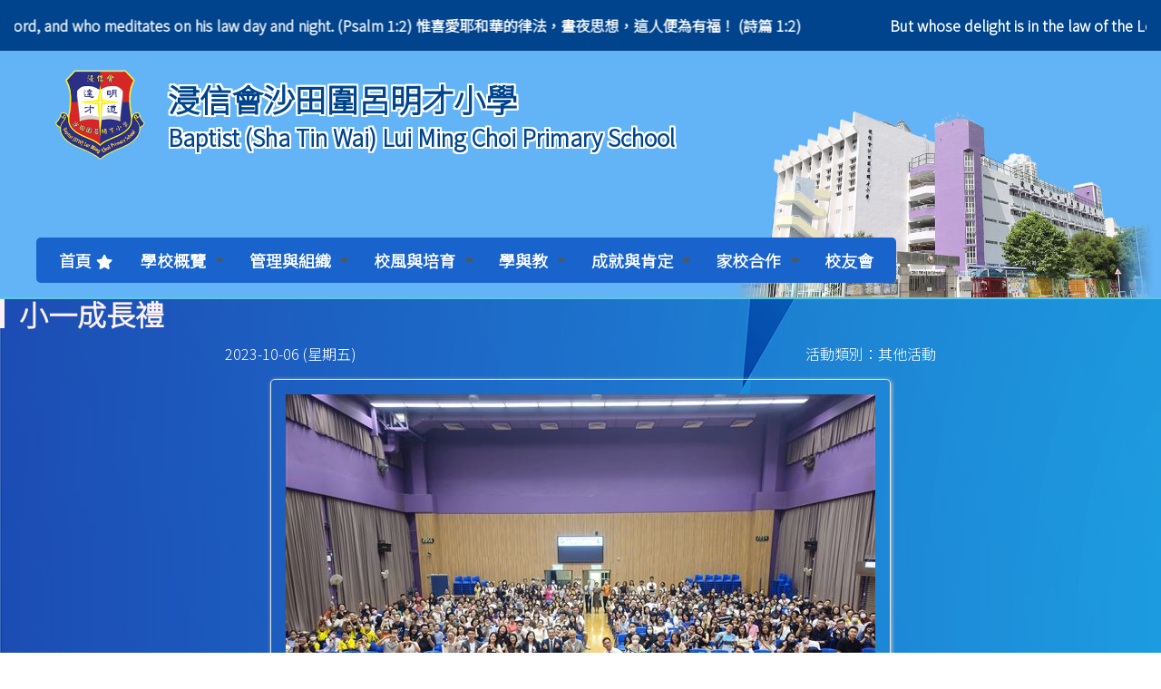

--- FILE ---
content_type: text/html; charset=utf-8
request_url: https://bstwlmc.edu.hk/Gallery01/Single/174/activity/1
body_size: 31807
content:

<!DOCTYPE html>

<html>
<head><meta charset="utf-8" /><title>
	小一成長禮
</title><meta name="viewport" content="width=device-width, initial-scale=1, user-scalable=no" /><meta http-equiv="X-UA-Compatible" content="IE=edge" /><meta http-equiv="cache-control" content="no-cache" /><meta name="copyright" content="This CMS is copyrighted to Friendly Portal System. All Rights Reserved." />
    <script src="/App_Ecmascript/jQuery/jquery-3.7.1.min.js"></script>
    <link href="/App_Themes/Theme_Others/MasterPage/common.css?v=20241223" rel="stylesheet" /><link href="/App_Themes/Theme_Manage/commonDisplay.css?v=20250313" rel="stylesheet" /><link href="/App_css/fontawesome-free-6.4.0-web/css/all.css?v=20241223" rel="stylesheet" /><link href="/App_css/icofont/icofont.min.css?v=20240709" rel="stylesheet" /><link href="/App_Ecmascript/AnimateOnScroll/aos.css?v=20221010" rel="stylesheet" /><link href="/App_Themes/Theme_Others/MasterPage/MasterPageR01.css?v=20241223" rel="stylesheet" />
    <!-- CustomPage Menu CSS Settings -->
    <link href="/App_Themes/Theme_Others/Content/05_customPage/hori.css?v=20241223" rel="stylesheet" type="text/css" /><link href="/Files/CustomIndex/1_mpCss_20240116_153822.css" rel="stylesheet"></link>
    <link href="/App_Ecmascript/nanogallery/css/nanogallery2.min.css?v=20220510" rel="stylesheet" type="text/css" />
    <script src="/Content/02_school_life/02_Activity/css/jquery.nanogallery2.js?v=20250721b"></script>
    <link href="/App_Themes/Theme_Others/Content/02_school_life/02_Activity/displaySingleActivity.css?v=20251021" rel="stylesheet" type="text/css" />
    <link href="/App_Themes/Theme_Custom/Content/02_school_life/02_Activity/displaySingleActivity.css?v=202601262035" rel="stylesheet" type="text/css"></link>
<meta name="description" content="浸信會沙田圍呂明才小學 Baptist (Sha Tin Wai) Lui Ming Choi Primary School"></meta><meta name="keywords" content="浸信會沙田圍呂明才小學 Baptist (Sha Tin Wai) Lui Ming Choi Primary School"></meta><link rel="preconnect" href="https://fonts.googleapis.com">
<link rel="preconnect" href="https://fonts.gstatic.com" crossorigin>
<link href="https://fonts.googleapis.com/css2?family=Noto+Sans+HK:wght@300&family=Outfit:wght@300&display=swap" rel="stylesheet">
<link href="https://cdnjs.cloudflare.com/ajax/libs/animate.css/4.1.1/animate.min.css" rel="stylesheet">















































































<link href="/Files/CustomIndex/1_3_mpCss_20251212_160449.css" rel="stylesheet" type="text/css"></link><link href="/App_Ecmascript/smartMenu/css/sm-core-css.css" rel="stylesheet" />











<link href="/Files/CustomIndex/1_2_mpCss_20230612_151642.css" rel="stylesheet" type="text/css"></link><link href="/Files/CustomIndex/1_4_mpCss_20251209_101002.css" rel="stylesheet" type="text/css"></link><link href="/Files/CustomIndex/1_6_mpCss_20230615_162131.css" rel="stylesheet" type="text/css"></link><link href="/Files/CustomIndex/1_7_mpCss_20221214_15.css" rel="stylesheet" type="text/css"></link><link href="/App_css/fontawesome-free-5.10.1-web/css/all.css" rel="stylesheet" />
<link href="../../../../App_Themes/Theme1/commonDisplay.css" type="text/css" rel="stylesheet" /><link href="../../../../App_Themes/Theme1/commonDisplay20231204b.css" type="text/css" rel="stylesheet" /><link href="/Files/headerCss/css202511040938481111553962582459.css" rel="stylesheet" type="text/css"></link><link href="/Files/borderCss/css202301122135487650151-1540634869.css?v=20260126" rel="stylesheet"></link><style type="text/css">
:root {
    --maxWidth_Y_nonIndexPage:1440px;
}

.isNotIndexPage .mcShellInner {
    max-width:var(--maxWidth_Y_nonIndexPage); margin-left:auto; margin-right:auto;
}
</style></head>
<body>
    <form method="post" action="./1?activityId=174&amp;ct=activity&amp;styleId=1" id="aspnetForm" class="mainForm container isNotIndexPage Chinese noNavRelatePic noVerticalMenu">
<div class="aspNetHidden">
<input type="hidden" name="__EVENTTARGET" id="__EVENTTARGET" value="" />
<input type="hidden" name="__EVENTARGUMENT" id="__EVENTARGUMENT" value="" />
<input type="hidden" name="__VIEWSTATE" id="__VIEWSTATE" value="/[base64]/liqDlhaXmspnlkYLlsI/lpKflrrbluq3lt7LkuIDlgIvlpJrmnIjvvIzku5blgJHlt7Lpganmh4nmoKHlnJLnlJ/[base64]/kuIDmoKHlnJLnlJ/mtLvliarlvbHvvIzlm57poaflranlrZDlgJHlnKjmspnlkYLlsI/miJDplbfnmoTpu57pu57mu7Tmu7TjgILlsI/kuIDmlrDnlJ/poIbliKnpganmh4nmoKHlnJLnlJ/mtLvvvIzlr6blnKjopoHmhJ/orJ3lsI/kuIDmhJvlv4PlrrbplbflnKjmlbTlgIvkuZ3mnIjnmoTljZTliqnjgILngrrnrZTorJ3lsI/kuIDmhJvlv4PlrrbplbfnmoTnhKHnp4Hku5jlh7rvvIzmoKHplbflkJHlsI/kuIDmhJvlv4PlrrbplbfmnI3li5npmorpoJLnmbzmhJ/orJ3ni4Dku6XooajorJ3mhI/vvIEg5Zyo5q2k56Wd6aGY5LiA5bm057Sa55qE5a2p5a2Q5YCR6JKZ5Li756Wd56aP77yB5YGl5bq35oiQ6ZW377yB5pm65oWn5pel5aKe77yBPC9zcGFuPjwvc3Bhbj48L3N0cm9uZz48L3A+ZAIXDw8WAh8IBQUxMC41NGRkAhkPFgIfBWhkZN/Ku/u1yvPeqGP80YR6j8ElYLaMT+bgJvLQlPLS/Qmw" />
</div>

<script type="text/javascript">
//<![CDATA[
var theForm = document.forms['aspnetForm'];
if (!theForm) {
    theForm = document.aspnetForm;
}
function __doPostBack(eventTarget, eventArgument) {
    if (!theForm.onsubmit || (theForm.onsubmit() != false)) {
        theForm.__EVENTTARGET.value = eventTarget;
        theForm.__EVENTARGUMENT.value = eventArgument;
        theForm.submit();
    }
}
//]]>
</script>


<script src="/WebResource.axd?d=y0R_EQ5GeFu2dWFH9S-w96E1oLTmaXCywYXCrsmuzSlp0L1Obn8ux01kQ9KrXO_Km55av25qLwCFjXhWnpRcNJfOXmZcoW0vKTtt7DKz8o01&amp;t=638942498805310136" type="text/javascript"></script>


<script src="/ScriptResource.axd?d=ZdPpR4OtU15jQsqD4W_vDybNmFWIcF6-tbO7xnDJTyAUGDx6zm8yUZ48C6DoQFuUMYoIdZhwnfX5_ZxKnn6UVIgBVBPfWhwcjwmoWdTHtIn4CWzg93AmWopLqM_C14fGCjMvkPqnhPhJctc2C_oeYUqqHpwVooQJ7iysQgUAs0Lq8iLN8e0u7YGO6ADCWDT-0&amp;t=32e5dfca" type="text/javascript"></script>
<script src="/ScriptResource.axd?d=M0U9nM-HFBwizMOCAGHNbAIqBV3oYZQUI9G5hhUyxCeZqBO_uSCsJEsZPpnaarXKdsnDFGQN8Iyb_GwibU_hbULcveDqORaArxVoIYUua5UOfKrE2sZDgSFDt44tEd7N7I_7y2AkTbolGg7I8AHeqi0_PlssvC__AvYJwIsm5Vtl_41c2xZOLUYc9cPH-RKc0&amp;t=32e5dfca" type="text/javascript"></script>
<div class="aspNetHidden">

	<input type="hidden" name="__VIEWSTATEGENERATOR" id="__VIEWSTATEGENERATOR" value="75E0F145" />
	<input type="hidden" name="__SCROLLPOSITIONX" id="__SCROLLPOSITIONX" value="0" />
	<input type="hidden" name="__SCROLLPOSITIONY" id="__SCROLLPOSITIONY" value="0" />
</div> <!-- mainForm container -->
        <script type="text/javascript">
//<![CDATA[
Sys.WebForms.PageRequestManager._initialize('ctl00$ScriptManager1', 'aspnetForm', [], [], [], 90, 'ctl00');
//]]>
</script>


        
        
        
        
        
        <div id="fspsEveryThing">
            <div class="mpBlockContainer fspsContainer02">
                <div class="oneBlock mp聖經金句2 ">
<div class="blockContent textMessage"><div class="marquee">
    <ul class="marquee__content">
      <li>But whose delight is in the law of the Lord, and who meditates on his law day and night. (Psalm 1:2) 惟喜愛耶和華的律法，晝夜思想，這人便為有福！ (詩篇 1:2)</li>
    </ul>

    <ul aria-hidden="true" class="marquee__content">
      <li>But whose delight is in the law of the Lord, and who meditates on his law day and night. (Psalm 1:2) 惟喜愛耶和華的律法，晝夜思想，這人便為有福！ (詩篇 1:2)</li>
    </ul>
</div>









</div>
</div>

<header class="lmtHeader">
  <div class="lmtHeaderContent">
    <div class="oneBlock mp校徽和校名4 "><a href="/" class="schoolNameAndLogo">
    <img src="/download/Resource/BGImage/schoolLogo01.png" class="schoolLogo">
    <div class="schoolNames">
        <div class="schoolNameChinese whiteBorderText2px">浸信會沙田圍呂明才小學</div>
        <div class="schoolNameEnglish whiteBorderText2px">Baptist (Sha Tin Wai) Lui Ming Choi Primary School</div>
    </div>
</a>












</div>

    <nav class="oneBlock mp主導覽列3 mainMenuColors horiAndVertMainMenuCssVariables "><nav class="fspsMainNav" role="navigation">
    <input id="main-menu-state" type="checkbox" />
    <label class="main-menu-btn" for="main-menu-state">
        <span class="main-menu-btn-icon"></span> Toggle main menu visibility
    </label>

    <!-- 注意： id 及 class 都不能改 -->
    <ul id="main-menu" class="sm sm-clean">
        
<li class="menuNode1 level1 current homeNode"><a title="本校的首頁" class="currentTopNode currentNode" href="/index1" target="_self">首頁</a></li><li class="menuNode74 level1"><a>學校概覽</a><ul><li class="menuNode76 level2"><a href="../../../../CustomPage/paragraphGroup.aspx?webPageId=75&amp;pageId=150&amp;nnnid=76" target="_self">願景使命</a></li><li class="menuNode75 level2"><a href="../../../../CustomPage/paragraphGroup.aspx?webPageId=74&amp;pageId=149&amp;nnnid=75" target="_self">學校簡介</a></li><li class="menuNode77 level2"><a href="../../../../CustomPage/paragraphGroup.aspx?webPageId=76&amp;pageId=151&amp;nnnid=77" target="_self">校園設施</a></li><li class="menuNode79 level2"><a>學生服務</a><ul><li class="menuNode80 level3"><a href="../../../../CustomPage/paragraphGroup.aspx?webPageId=78&amp;pageId=153&amp;nnnid=80" target="_self">校車</a></li><li class="menuNode81 level3"><a href="../../../../CustomPage/paragraphGroup.aspx?webPageId=79&amp;pageId=154&amp;nnnid=81" target="_self">午膳</a></li><li class="menuNode82 level3"><a href="../../../../CustomPage/paragraphGroup.aspx?webPageId=80&amp;pageId=155&amp;nnnid=82" target="_self">校服</a></li></ul></li><li class="menuNode176 level2"><a href="../../../../CustomPage/paragraphGroup.aspx?webPageId=135&amp;pageId=283&amp;nnnid=176" target="_self">夥伴學校</a></li><li class="menuNode78 level2"><a href="../../../../CustomPage/paragraphGroup.aspx?webPageId=77&amp;pageId=152&amp;nnnid=78" target="_self">聯絡我們</a></li></ul></li><li class="menuNode84 level1"><a>管理與組織</a><ul><li class="menuNode174 level2"><a href="../../../../CustomPage/paragraphGroup.aspx?webPageId=133&amp;pageId=281&amp;nnnid=174" target="_self">校長的話</a></li><li class="menuNode85 level2"><a href="../../../../CustomPage/paragraphGroup.aspx?webPageId=82&amp;pageId=157&amp;nnnid=85" target="_self">法團校董會</a></li><li class="menuNode175 level2"><a href="../../../../CustomPage/paragraphGroup.aspx?webPageId=134&amp;pageId=282&amp;nnnid=175" target="_self">專業團隊</a></li><li class="menuNode86 level2"><a href="../../../../Content/03_school_info/document/style03/index.aspx?ct=document&amp;styleId=4&amp;nnnid=86" target="_self">學校文件</a></li><li class="menuNode87 level2"><a href="../../../../download/directLinkFile/202512121609599901336894632503.pdf?v=202601262035&amp;nnnid=87" target="_blank">校曆表</a></li><li class="menuNode88 level2"><a href="../../../../Content/03_school_info/publication/style01/categoryList.aspx?ct=publication&amp;styleId=1&amp;nnnid=88" target="_self">學校刊物</a></li></ul></li><li class="menuNode89 level1"><a>校風與培育</a><ul><li class="menuNode90 level2"><a href="../../../../CustomPage/paragraphGroup.aspx?webPageId=83&amp;pageId=328&amp;nnnid=90" target="_self">宗教-基督教事工</a></li><li class="menuNode95 level2"><a>全人教育</a><ul><li class="menuNode96 level3"><a href="../../../../CustomPage/paragraphGroup.aspx?webPageId=85&amp;pageId=179&amp;nnnid=96" target="_self">正向教育</a></li><li class="menuNode97 level3"><a href="../../../../CustomPage/paragraphGroup.aspx?webPageId=86&amp;pageId=184&amp;nnnid=97" target="_self">德育、公民及國民教育</a></li><li class="menuNode98 level3"><a>訓輔</a><ul><li class="menuNode99 level4"><a href="../../../../CustomPage/paragraphGroup.aspx?webPageId=87&amp;pageId=165&amp;nnnid=99" target="_self">訓導</a></li><li class="menuNode100 level4"><a href="../../../../CustomPage/paragraphGroup.aspx?webPageId=88&amp;pageId=171&amp;nnnid=100" target="_self">輔導</a></li></ul></li><li class="menuNode101 level3"><a>可持續發展教育</a><ul><li class="menuNode102 level4"><a href="../../../../CustomPage/paragraphGroup.aspx?webPageId=89&amp;pageId=192&amp;nnnid=102" target="_self">環保教育組</a></li><li class="menuNode103 level4"><a href="../../../../CustomPage/paragraphGroup.aspx?webPageId=90&amp;pageId=194&amp;nnnid=103" target="_self">健康校園組</a></li></ul></li></ul></li><li class="menuNode104 level2"><a>全方位學習</a><ul><li class="menuNode105 level3"><a href="../../../../CustomPage/paragraphGroup.aspx?webPageId=91&amp;pageId=197&amp;nnnid=105" target="_self">聯課活動</a></li><li class="menuNode106 level3"><a>其他學習經歷</a><ul><li class="menuNode107 level4"><a href="../../../../CustomPage/paragraphGroup.aspx?webPageId=92&amp;pageId=198&amp;nnnid=107" target="_self">另類學習活動</a></li><li class="menuNode108 level4"><a href="../../../../CustomPage/paragraphGroup.aspx?webPageId=93&amp;pageId=202&amp;nnnid=108" target="_self">小六畢業生過六關</a></li><li class="menuNode109 level4"><a href="../../../../CustomPage/paragraphGroup.aspx?webPageId=151&amp;pageId=335&amp;nnnid=109" target="_self">大型活動</a></li></ul></li></ul></li></ul></li><li class="menuNode112 level1"><a>學與教</a><ul><li class="menuNode113 level2"><a>課程</a><ul><li class="menuNode114 level3"><a>學科</a><ul><li class="menuNode115 level4"><a href="../../../../CustomPage/paragraphGroup.aspx?webPageId=96&amp;pageId=205&amp;nnnid=115" target="_self">中文科</a></li><li class="menuNode116 level4"><a href="../../../../CustomPage/paragraphGroup.aspx?webPageId=97&amp;pageId=206&amp;nnnid=116" target="_self">英文科</a></li><li class="menuNode117 level4"><a href="../../../../CustomPage/paragraphGroup.aspx?webPageId=98&amp;pageId=207&amp;nnnid=117" target="_self">數學科</a></li><li class="menuNode180 level4"><a href="../../../../CustomPage/paragraphGroup.aspx?webPageId=139&amp;pageId=291&amp;nnnid=180" target="_self">人文科/常識科</a></li><li class="menuNode181 level4"><a href="../../../../CustomPage/paragraphGroup.aspx?webPageId=140&amp;pageId=295&amp;nnnid=181" target="_self">科學科/創科數字教育科</a></li><li class="menuNode118 level4"><a href="../../../../CustomPage/paragraphGroup.aspx?webPageId=99&amp;pageId=211&amp;nnnid=118" target="_self">視覺藝術科</a></li><li class="menuNode119 level4"><a href="../../../../CustomPage/paragraphGroup.aspx?webPageId=100&amp;pageId=212&amp;nnnid=119" target="_self">音樂科</a></li><li class="menuNode120 level4"><a href="../../../../CustomPage/paragraphGroup.aspx?webPageId=101&amp;pageId=213&amp;nnnid=120" target="_self">體育與健康科</a></li><li class="menuNode121 level4"><a href="../../../../CustomPage/paragraphGroup.aspx?webPageId=102&amp;pageId=214&amp;nnnid=121" target="_self">聖經科</a></li><li class="menuNode182 level4"><a href="../../../../CustomPage/paragraphGroup.aspx?webPageId=141&amp;pageId=309&amp;nnnid=182" target="_self">普通話科</a></li><li class="menuNode122 level4"><a href="../../../../CustomPage/paragraphGroup.aspx?webPageId=103&amp;pageId=219&amp;nnnid=122" target="_self">正向生命教育科</a></li></ul></li><li class="menuNode124 level3"><a href="../../../../CustomPage/paragraphGroup.aspx?webPageId=105&amp;pageId=225&amp;nnnid=124" target="_self">藝術教育</a></li><li class="menuNode126 level3"><a>學生支援及資優教育</a><ul><li class="menuNode127 level4"><a href="../../../../CustomPage/paragraphGroup.aspx?webPageId=106&amp;pageId=314&amp;nnnid=127" target="_self">學生支援</a></li><li class="menuNode183 level4"><a href="../../../../CustomPage/paragraphGroup.aspx?webPageId=142&amp;pageId=317&amp;nnnid=183" target="_self">學生卓越培育</a></li></ul></li><li class="menuNode128 level3"><a>幼小及升中銜接</a><ul><li class="menuNode129 level4"><a href="../../../../CustomPage/paragraphGroup.aspx?webPageId=107&amp;pageId=227&amp;nnnid=129" target="_self">小一適應</a></li><li class="menuNode130 level4"><a href="../../../../CustomPage/paragraphGroup.aspx?webPageId=108&amp;pageId=228&amp;nnnid=130" target="_self">升中伴我啟航計畫</a></li></ul></li></ul></li><li class="menuNode131 level2"><a href="../../../../CustomPage/paragraphGroup.aspx?webPageId=109&amp;pageId=229&amp;nnnid=131" target="_self">閱讀</a></li><li class="menuNode138 level2"><a href="../../../../CustomPage/paragraphGroup.aspx?webPageId=143&amp;pageId=318&amp;nnnid=138" target="_self">自攜平板電腦學習</a></li><li class="menuNode137 level2"><a href="../../../../CustomPage/paragraphGroup.aspx?webPageId=113&amp;pageId=236&amp;nnnid=137" target="_self">自主學習</a></li><li class="menuNode202 level2"><a href="../../../../CustomPage/paragraphGroup.aspx?webPageId=160&amp;pageId=351&amp;nnnid=202" target="_self">家課政策</a></li><li class="menuNode204 level2"><a href="../../../../CustomPage/paragraphGroup.aspx?webPageId=160&amp;pageId=352&amp;nnnid=204" target="_self">評估政策</a></li></ul></li><li class="menuNode142 level1"><a>成就與肯定</a><ul><li class="menuNode143 level2"><a>學生表現</a><ul><li class="menuNode206 level3"><a href="../../../../CustomPage/paragraphGroup.aspx?webPageId=117&amp;pageId=346&amp;nnnid=206" target="_self">升中概況</a></li><li class="menuNode149 level3"><a href="../../../../CustomPage/paragraphGroup.aspx?webPageId=119&amp;pageId=251&amp;nnnid=149" target="_self">傑出學生</a></li><li class="menuNode151 level3"><a href="../../../../CustomPage/paragraphGroup.aspx?webPageId=147&amp;pageId=325&amp;nnnid=151" target="_self">校外獲獎紀錄</a></li><li class="menuNode145 level3"><a href="../../../../CustomPage/paragraphGroup.aspx?webPageId=118&amp;pageId=324&amp;nnnid=145" target="_self">校內成就</a></li></ul></li><li class="menuNode157 level2"><a>學校成就</a><ul><li class="menuNode158 level3"><a href="../../../../CustomPage/paragraphGroup.aspx?webPageId=122&amp;pageId=266&amp;nnnid=158" target="_self">Apple Distinguished School 蘋果傑出學校</a></li><li class="menuNode159 level3"><a href="../../../../CustomPage/paragraphGroup.aspx?webPageId=123&amp;pageId=267&amp;nnnid=159" target="_self">專業成就</a></li></ul></li></ul></li><li class="menuNode161 level1"><a>家校合作</a><ul><li class="menuNode162 level2"><a href="../../../../CustomPage/paragraphGroup.aspx?webPageId=124&amp;pageId=268&amp;nnnid=162" target="_self">家長教師會</a></li><li class="menuNode186 level2"><a href="../../../../CustomPage/paragraphGroup.aspx?webPageId=144&amp;pageId=319&amp;nnnid=186" target="_self">家校溝通</a></li><li class="menuNode166 level2"><a href="../../../../CustomPage/paragraphGroup.aspx?webPageId=127&amp;pageId=275&amp;nnnid=166" target="_self">家長教育</a></li><li class="menuNode163 level2"><a href="../../../../CustomPage/paragraphGroup.aspx?webPageId=126&amp;pageId=273&amp;nnnid=163" target="_self">家長服務隊</a></li><li class="menuNode188 level2"><a href="../../../../CustomPage/paragraphGroup.aspx?webPageId=146&amp;pageId=321&amp;nnnid=188" target="_self">親子參與</a></li></ul></li><li class="menuNode172 level1"><a href="../../../../CustomPage/paragraphGroup.aspx?webPageId=132&amp;pageId=280&amp;nnnid=172" target="_self">校友會</a></li>

    </ul>
</nav>











</nav>

  </div>
</header>



















            </div>
        
            <div class="mcShell">
                <div class="mcShellInner">
                
                    
                    

                    <!-- fspsVerticalMenuPH, fspsFirstRow : these 2 ids cannot be changed !!! -->
                    <div id="fspsFirstRow" class="fullWidthContainer"> <!--isIndexPage（首頁） or isNotIndexPage（內容）-->
                        <div class="fspsFixedWidthRow">
                            <div id="fspsVerticalMenuPH" class="fspsVerticalMenuPH">  <!-- 20% -->
                                
                            </div>
                            <div class="variableContent">
                                
                                

    <!-- phTopBanner contain top banner & page heading -->
    <section id="ctl00_ContentPlaceHolder1_sectionTopBannerAndPageHeading" class="pageHeadingAndBanner">
        <div id="ctl00_ContentPlaceHolder1_ph001" class="pageHeading hasStyle"><h1 class="pageHeading003"><span>小一成長禮<span></h1></div>
    </section>

    <div class="allContent">

        <div id="ctl00_ContentPlaceHolder1_divBelowPageHead" class="basicInfo">

            <div class="dateLeaderCategoryLocation">
                <div class="date">2023-10-06 (星期五)</div><div class="category">活動類別：其他活動</div>
                
            </div>

            <div id="ctl00_ContentPlaceHolder1_divPoster" class="poster">
                <a id="ctl00_ContentPlaceHolder1_hlPoster" href="../../../../Photo/174/202310131002189574871519235929.jpg" target="_blank"><img src="../../../../Photo/174/middle/202310131002189574871519235929.jpg" alt="" /></a>
            </div>

            <div class="descriptions">
                <span id="ctl00_ContentPlaceHolder1_lblDescription" class="description"></span>
                <div class="htmlDescription">
                    <p><strong><span style="font-family:arial,helvetica,sans-serif;"><span style="font-size:18px;">一年級新生加入沙呂小大家庭已一個多月，他們已適應校園生活，並投入各項校園活動。為慶祝一年級孩子們的成長，本校於2023年10月6日晚上舉辦「小一成長禮」。一年級孩子們在台上朗讀課室常規的口訣、示範「排隊四步曲」、同唸主禱文，宣讀「沙呂小精神」，更一同表演「形體舞」。 為肯定他們的成長，一年級孩子們一同除下每天佩戴回校的名牌，表示在校內能自立自理。之後，大家同聲唱「不再做BB」，宣告「我已長大了」！ 為讓家長了解子女在這個月的成長情況，校長當晚頒發「小一學校生活報告」，肯定孩子的努力，鼓勵他們持續進步。 典禮中，大家一同欣賞小一校園生活剪影，回顧孩子們在沙呂小成長的點點滴滴。小一新生順利適應校園生活，實在要感謝小一愛心家長在整個九月的協助。為答謝小一愛心家長的無私付出，校長向小一愛心家長服務隊頒發感謝狀以表謝意！ 在此祝願一年級的孩子們蒙主祝福！健康成長！智慧日增！</span></span></strong></p>
                </div>
            </div>
        
            
        </div>
        
        <div id="photoGallery">
            <div class=" gray01 fspsFrameBorder eachPhotoGroupContainer"><div class="eachPhotoGroup">
	<a data-ngthumb="/Photo/174/middle/202310131002036918039-235238040.jpg" data-aos="fade" href="../../../../Photo/174/202310131002036918039-235238040.jpg"></a><a data-ngthumb="/Photo/174/middle/20231013100205098188-448471923.jpg" data-aos="fade" href="../../../../Photo/174/20231013100205098188-448471923.jpg"></a><a data-ngthumb="/Photo/174/middle/2023101310020683253241988659056.jpg" data-aos="fade" href="../../../../Photo/174/2023101310020683253241988659056.jpg"></a><a data-ngthumb="/Photo/174/middle/20231013100208473085-850941430.jpg" data-aos="fade" href="../../../../Photo/174/20231013100208473085-850941430.jpg"></a><a data-ngthumb="/Photo/174/middle/202310131002101918716-1904770348.jpg" data-aos="fade" href="../../../../Photo/174/202310131002101918716-1904770348.jpg"></a>
</div></div>
        </div>

        

    </div>

    

    <script>
        jQuery(document).ready(function () {
            jQuery('.eachPhotoGroup').nanogallery2({
                thumbnailHeight: 200,
                thumbnailWidth: 'auto',
                thumbnailL1GutterWidth: 10,
                thumbnailL1GutterHeight: 10,
                galleryDisplayMode: 'pagination',
                galleryMaxRows: 4,
                galleryPaginationMode: 'numbers',
                colorScheme: { thumbnail: { borderColor: 'rgba(255,255,255,1)' } },
                viewerToolbar: {
                    display: true,
                    standard: 'minimizeButton, label',
                    minimized: 'minimizeButton, label, downloadButton, infoButton'
                },
                viewerTools: {
                    topLeft: 'pageCounter',
                    topRight: 'playPauseButton, zoomButton, closeButton'
                },
                needPassword: false,
                password: ''
            });
        });
    </script>

    

                            </div>
                        </div>
                    </div>

                    
                    
                </div>
            </div>

            <div class="mpBlockContainer fspsContainer03">
                <footer class="lmtFooter">
  <div class="oneBlock mp學校資料內頁6 " data-aos="fade-down-left" data-aos-duration="800"><div class="row">
    <div class="schoolName">
        浸信會沙田圍呂明才小學
    </div>
    <div class="schoolNameEnglish">
        Baptist (Sha Tin Wai) Lui Ming Choi Primary School
    </div>
</div>
<div class="row">
    <div class="address">
        <span class="label">地址：</span>
        <span class="content">新界沙田圓洲角路八號</span>
    </div>
    <div class="addressEnglish">
        <span class="label">Address：</span>
        <span class="content">8 Yuen Chau Kok Road, Shatin, N.T.</span>
    </div>

</div>

<div class="row">
    <div class="phone">
        <span class="label">電話：</span>
        <span class="content">2647 6242</span>
    </div>
    <div class="fax">
        <span class="label">傳真：</span>
        <span class="content">2635 0132</span>
    </div>
    <div class="email">
        <span class="label">電郵：</span>
        <span class="content">
            <a href="mailto:info@bstwlmc.edu.hk" target="_blank">info@bstwlmc.edu.hk</a>
        </span>
    </div>
</div>







</div>

</footer>
<a href="javascript:" id="return-to-top"><i class="fas fa-chevron-up"></i></a>





















                <div class="friendlyps">
                    <div>
                        <span class="powerby">Powered by</span>
                        <a href="https://www.friendlyportalsystem.com" target="_blank" class="name">
                            Friendly Portal System
                        </a>
                        v<span id="ctl00_lblVersion">10.54</span>
                    </div>
                </div>
            </div>
            
        </div>

        
        
    

<script type="text/javascript">
//<![CDATA[

theForm.oldSubmit = theForm.submit;
theForm.submit = WebForm_SaveScrollPositionSubmit;

theForm.oldOnSubmit = theForm.onsubmit;
theForm.onsubmit = WebForm_SaveScrollPositionOnSubmit;
//]]>
</script>
</form>
    <script src="/App_Ecmascript/AnimateOnScroll/aos.js?v=20221010"></script>
    <script>
        AOS.init();
        document.addEventListener("DOMContentLoaded", function () {
            setTimeout(function () { AOS.refresh(); }, 500);
        });
    </script>
    <!-- SmartMenus jQuery plugin -->
<script src="/App_Ecmascript/smartMenu/jquery.smartmenus.min.js"></script>

<!-- SmartMenus jQuery init -->
<script type="text/javascript">
	$(function() {
		$('nav.mp主導覽列3 ul#main-menu').smartmenus({
			mainMenuSubOffsetX: -1,
			mainMenuSubOffsetY: 4,
			subMenusSubOffsetX: 6,
			subMenusSubOffsetY: -6
		});
	});

	// SmartMenus mobile menu toggle button
	$(function() {
	  var $mainMenuState = $('#main-menu-state');
	  if ($mainMenuState.length) {
		// animate mobile menu
		$mainMenuState.change(function(e) {
		  var $menu = $('#main-menu');
		  if (this.checked) {
			$menu.hide().slideDown(250, function() { $menu.css('display', ''); });
		  } else {
			$menu.show().slideUp(250, function() { $menu.css('display', ''); });
		  }
		});
		// hide mobile menu beforeunload
		$(window).bind('beforeunload unload', function() {
		  if ($mainMenuState[0].checked) {
			$mainMenuState[0].click();
		  }
		});
	  }
	});

	// SmartMenus CSS animated sub menus - toggle animation classes on sub menus show/hide
	$(function() {
	  $('#main-menu').bind({
		'show.smapi': function(e, menu) {
		  $(menu).removeClass('hide-animation').addClass('show-animation');
		},
		'hide.smapi': function(e, menu) {
		  $(menu).removeClass('show-animation').addClass('hide-animation');
		}
	  }).on('animationend webkitAnimationEnd oanimationend MSAnimationEnd', 'ul', function(e) {
		$(this).removeClass('show-animation hide-animation');
		e.stopPropagation();
	  });
	});
</script>








<!-- Vertical Menu CSS Start (Do not change nor remove) -->

<script>
    var vMenu = document.getElementsByClassName("ptParent");
    var vm_i;

    for (vm_i = 0; vm_i < vMenu.length; vm_i++) {
        vMenu[vm_i].addEventListener("click", function () {
            this.parentElement.querySelector(".nested").classList.toggle("active");
            this.classList.toggle("ptParent-down");
         });
    }
</script>

<!-- Vertical Menu CSS End (Do not change nor remove) -->










<script>
	$(window).scroll(function() {
		if ($(this).scrollTop() >= 50) {        
			$('#return-to-top').fadeIn(200);    
		} else {
			$('#return-to-top').fadeOut(200);   
		}
	});
	$('#return-to-top').click(function() {      
		$('body,html').animate({
			scrollTop : 0                       
		}, 500);
	});
</script>


    <!-- Control edit icon visibility -->
    <script src="/master_pages/javascript/toggleEditButtonDisplay.js?v=20220906c"></script>
    
</body>
</html>


--- FILE ---
content_type: text/css
request_url: https://bstwlmc.edu.hk/Files/CustomIndex/1_mpCss_20240116_153822.css
body_size: 1855
content:
:root {
  --dark-blue: #1863cc;
  --dark-red: #961111;
  --light-blue: #5ac8df;
  --white: #d6eaf8;
  --font-color: #000000;
}

html,
body {
  font-family: 'Noto Sans HK', '微軟正黑體', 'Microsoft JhengHei', 'Outfit', sans-serif;
  font-size: 16px;
  color: var(--font-color);
  line-height: 1.5;
  background-image: url(/download/Resource/BGImage/blue_background.jpg);
}

a {
  text-decoration: none;
  color: var(--font-color);
}

.mp聖經金句2 {
  background-color: var(--dark-blue);
  color: #fff;
}

.lmtHeader {
  background-image: url(/download/Resource/BGImage/schoolBuilding05.jpg);
  background-repeat: no-repeat;
  background-size: auto 80%;
  background-position: bottom right;
  background-color: rgb(99, 180, 246);
  min-height: 20vh;
}

.isNotIndexPage .lmtHeader {
  padding: 0 0 1em 0;
  border-bottom: solid 2px var(--light-blue);
}

.lmtHeaderContent {
  display: flex;
  flex-wrap: wrap;
  justify-content: center;
  align-items: flex-start;
}

.isNotIndexPage .lmtHeaderContent {
  max-width: 100%;
  margin: 0 auto;
  padding: 0 1em;
}

.lmtFooter {
  background-color: orange;
  padding: 2em 1em;
}

.mp學校資料內頁6 {
  max-width: 900px;
  margin: 0 auto;
  padding: 0 1em;
}

@media (max-width: 480px) {
  .lmtHeaderContent {
    display: block;
  }
  .lmtHeader {
    background-size: cover;
  }
}

@media (min-width: 769px) {
  .lmtHeaderContent {
    height: 20vw;
    flex-direction: column;
    justify-content: space-between;
    align-items: baseline;
  }

  .isNotIndexPage .lmtHeaderContent {
    max-width: 1200px;
    padding: 0;
  }

  .lmt3Columns {
    box-sizing: border-box;
    display: grid;
    overflow-x: hidden;
    grid-template-columns: 1fr 1fr 1fr;
    grid-template-rows: auto;
    grid-template-areas: "albumn news awards";
    justify-items: center;
    align-items: center;
    padding: 3em 5%;
  }

  .lmtAlbumn {
    grid-area: albumn;
    margin-bottom: 0;
  }

  .lmtNews {
    grid-area: news;
    margin-bottom: 0;
  }

  .lmtAwards {
    grid-area: awards;
    margin-bottom: 0;
  }
}


--- FILE ---
content_type: text/css
request_url: https://bstwlmc.edu.hk/App_Themes/Theme_Custom/Content/02_school_life/02_Activity/displaySingleActivity.css?v=202601262035
body_size: 400
content:
#ctl00_ContentPlaceHolder1_sectionTopBannerAndPageHeading {
  color:#fff0f5;
}
.pageHeading.noStyle::before {
    content: "\2759";
    margin-right: 5px;
    font-size: 1.2em;
    color:#fff0f5;
}
/*--------------------------*/
#ctl00_ContentPlaceHolder1_ph001 {
  color:#fff0f5;
}
.pageHeading.noStyle::before {
    content: "\2759";
    margin-right: 5px;
    font-size: 1.2em;
    color:#fff0f5;
}
.paragraphHeading {
  color:orange;
}
.paragraphHeading.noStyle::before {
  content: "\2740";
  margin-right: 5px;
  font-size: 1.2em;
  color: orange;
}
.pageHeading {
  color: #fff0f5;
}
.descriptions {
  color: white;
}
.category {
  color: white;
}
.date {
  color: white;
}

--- FILE ---
content_type: text/css
request_url: https://bstwlmc.edu.hk/Files/CustomIndex/1_3_mpCss_20251212_160449.css
body_size: 29094
content:
.horiAndVertMainMenuCssVariables {
    /* Font Size */
    --node-font-size: 18px;
    --mobile-node-font-size-level1: calc(var(--node-font-size) * 0.9);
    /* Font Weight */
    --node-font-weight: bold;
    /* Font Color */
    --node-font-color-level0: #ffffff;
    --mobile-node-font-color-hover: #000000;
    --current-node-font-color-level0: #ffffff;
    --current-node-icon-color-level0: #FFFFFF;
    --current-node-font-color-level1: #000000;
    --desktop-node-font-color-level1: #000000;
    --desktop-node-font-color-hover-level1: var(--color08);
    --desktop-arrow-color: #555555;
    /* Line Height */
    --node-line-height: 1em;
    /* Background */
    --block-bg-level0: #1963CC;
    --mobile-hamburger-bg: transparent;
    --block-bg-level1: rgba(133,184,203, 0.7);
    --desktop-block-bg-level1: #FFFFFF;
    --desktop-node-bg-hover-level1: #eeeeee;
    /* Padding */
    --mobile-node-padding: calc(var(--node-font-size) * 0.73) calc(var(--node-font-size) * 1.11);
    /* Margin */
    /* Width */
    --mobile-block-width: 100%;
    /* Border */
    --block-border-level0: 0 none;
    --mobile-node-border-top: 1px solid rgba(0, 0, 0, 0.05);
    --mobile-node-border-left-level1: 8px solid transparent;
    --desktop-block-border-color: #bbbbbb;
    --desktop-block-border-level1: 1px solid var(--desktop-block-border-color);
    /* Height */
    --mobile-block-max-height: 80vh;
    /* Others */
    --link-text-decoration: none;
    --block-shadow-level0: none;
    --menu-radius: 5px;
    --mobile-hamburger-button-size: 29px;
    --mobile-hamburger-line-color: #5c544e;
    --mobile-hamburger-shadow: none;
    --menu-container-radius: 50px;
    --mobile-plus-sign: '+';
    --mobile-minus-sign: '-';
    --current-node-icon-level0: "\f005";
    --current-node-icon-level1: "\f185";
    --desktop-block-shadow-level1: 0 5px 9px rgba(0, 0, 0, 0.2);
}

    /* 整個主導覽列外圍 */
.mp主導覽列3 .fspsMainNav {
    position: fixed;
    top: 0;
    left: 0px;
    z-index: 4;
    max-height: var(--mobile-block-max-height);
    overflow-y: auto;
    width : 100%;
}

    .mp主導覽列3:after {
        clear: both;
        content: "\00a0"; /*Unicode Character 'NO-BREAK SPACE'*/
        display: block;
        height: 0;
        font: 0px/0 serif;
        overflow: hidden;
    }

/* ul 主導覽列節點容器 */
#main-menu {
    clear: both;

    /* Custom Setting */
    box-shadow: var(--block-shadow-level0);
    border: var(--block-border-level0);
    background: var(--block-bg-level0);
    border-radius: var(--menu-radius); /* 圓角 */
}

/* Desktop Mode */
@media (min-width: 768px) {
    #main-menu {
        clear: none;
    }

    .mp主導覽列3 .fspsMainNav {
        border-radius: var(--menu-container-radius); /* 大圓角 */
        position: static;
        max-height: initial;
        overflow-y: unset;
    }
}

/* 手機版, 整個主導覽列開合按鈕 */
.mp主導覽列3 .main-menu-btn {
    float: right;
    margin: 6px 10px;
    margin-top: 60px;
    position: relative;
    display: inline-block;
    width: var(--mobile-hamburger-button-size);
    height: var(--mobile-hamburger-button-size);
    text-indent: var(--mobile-hamburger-button-size);
    white-space: nowrap;
    overflow: hidden;
    cursor: pointer;
    -webkit-tap-highlight-color: rgba(0, 0, 0, 0);
    box-shadow: var(--mobile-hamburger-shadow);
    background-color: rgba(255, 255, 255, 0);
}

/* hamburger icon，張開用 */
.mp主導覽列3 .main-menu-btn-icon,
.mp主導覽列3 .main-menu-btn-icon:before,
.mp主導覽列3 .main-menu-btn-icon:after {
    position: absolute;
    top: calc(50% - var(--mobile-hamburger-button-size) * 0.04);
    left: calc(var(--mobile-hamburger-button-size) * 0.15);
    height: calc(var(--mobile-hamburger-button-size) * 0.069);
    width: calc(var(--mobile-hamburger-button-size) * 0.7);
    background: var(--mobile-hamburger-line-color);
    -webkit-transition: all 0.25s;
    transition: all 0.25s;
}

    .mp主導覽列3 .main-menu-btn-icon:before {
        content: '';
        top: calc(-0.3 * var(--mobile-hamburger-button-size));
        left: 0;
    }

    .mp主導覽列3 .main-menu-btn-icon:after {
        content: '';
        top: calc(var(--mobile-hamburger-button-size) * 0.3);
        left: 0;
    }

/* x icon，關閉用 */
#main-menu-state:checked ~ .main-menu-btn .main-menu-btn-icon {
    height: 0;
    background: transparent;
}

    #main-menu-state:checked ~ .main-menu-btn .main-menu-btn-icon:before {
        top: 0;
        -webkit-transform: rotate(-45deg);
        transform: rotate(-45deg);
    }

    #main-menu-state:checked ~ .main-menu-btn .main-menu-btn-icon:after {
        top: 0;
        -webkit-transform: rotate(45deg);
        transform: rotate(45deg);
    }

/* hide menu state checkbox (keep it visible to screen readers) */
#main-menu-state {
    position: absolute;
    width: 1px;
    height: 1px;
    margin: -1px;
    border: 0;
    padding: 0;
    overflow: hidden;
    clip: rect(1px, 1px, 1px, 1px);
}

    /* hide the menu in mobile view */
    #main-menu-state:not(:checked) ~ #main-menu {
        display: none;
        width: var(--mobile-block-width);
    }

    #main-menu-state:checked ~ #main-menu {
        display: block;
        width: var(--mobile-block-width);
    }


@media (min-width: 768px) {
    /* 不顯示展開按鈕 */
    .mp主導覽列3 .main-menu-btn {
        position: absolute;
        top: -99999px;
    }

    /* always show the menu in desktop view */
    #main-menu-state:not(:checked) ~ #main-menu {
        display: flex;
        flex-wrap: wrap;
        width: 100%;
    }
}

/* ============================================================================================================= */

/* 整個主導覽列 */
.mp主導覽列3 .sm-clean {
}

    /*預設節點樣式*/
    .mp主導覽列3 .sm-clean a, .mp主導覽列3 .sm-clean a:hover, .mp主導覽列3 .sm-clean a:focus, .mp主導覽列3 .sm-clean a:active {
        padding: var(--mobile-node-padding);
        /* make room for the toggle button (sub indicator) */
        padding-right: calc(var(--node-font-size) * 3.2);
        color: var(--node-font-color-level0);
        font-size: var(--node-font-size);
        font-weight: var(--node-font-weight);
        line-height: var(--node-line-height);
        text-decoration: var(--link-text-decoration);
    }

        /* 現選節點預設樣式 */
        .mp主導覽列3 .sm-clean a.currentTopNode {
            color: var(--current-node-font-color-level0);
        }

            .mp主導覽列3 .sm-clean a.currentTopNode::after {
                content: var(--current-node-icon-level0);
                font-family: "Font Awesome 5 Free";
                font-weight: 900;
                display: inline;
                margin-left: 5px;
                color: var(--current-node-icon-color-level0);
                font-size: 0.9em;
                line-height: 1em;
            }

        /* 已停用節點預設樣式 */
        .mp主導覽列3 .sm-clean a.disabled {
            color: #bbbbbb;
        }

        /* 有下層節點的節點的符號（+,-）樣式 */
        .mp主導覽列3 .sm-clean a .sub-arrow {
            position: absolute;
            top: 50%;
            margin-top: calc(var(--node-font-size) * -0.944);
            left: auto;
            right: calc(var(--node-font-size) * 0.222);
            width: calc(var(--node-font-size) * 1.8889);
            height: calc(var(--node-font-size) * 1.8889);
            overflow: hidden;
            font: bold calc(var(--node-font-size) * 0.8889)/calc(var(--node-font-size) * 1.8889) monospace !important;
            text-align: center;
            text-shadow: none;
            background: rgba(255, 255, 255, 0.5);
            border-radius: 20%;
        }

            /* 未被展開時 */
            .mp主導覽列3 .sm-clean a .sub-arrow::before {
                content: var(--mobile-plus-sign);
            }

        /* 已被展開後 */
        .mp主導覽列3 .sm-clean a.highlighted .sub-arrow::before {
            content: var(--mobile-minus-sign);
        }

    /* 左上、右上角圓角 */
    .mp主導覽列3 .sm-clean > li:first-child > a, .mp主導覽列3 .sm-clean > li:first-child > :not(ul) a {
        border-radius: var(--menu-radius) var(--menu-radius) 0 0;
    }

    /* 左下、右下角圓角 */
    .mp主導覽列3 .sm-clean > li:last-child > a, .mp主導覽列3 .sm-clean > li:last-child > *:not(ul) a, .mp主導覽列3 .sm-clean > li:last-child > ul, .mp主導覽列3 .sm-clean > li:last-child > ul > li:last-child > a, .mp主導覽列3 .sm-clean > li:last-child > ul > li:last-child > *:not(ul) a, .mp主導覽列3 .sm-clean > li:last-child > ul > li:last-child > ul, .mp主導覽列3 .sm-clean > li:last-child > ul > li:last-child > ul > li:last-child > a, .mp主導覽列3 .sm-clean > li:last-child > ul > li:last-child > ul > li:last-child > *:not(ul) a, .mp主導覽列3 .sm-clean > li:last-child > ul > li:last-child > ul > li:last-child > ul, .mp主導覽列3 .sm-clean > li:last-child > ul > li:last-child > ul > li:last-child > ul > li:last-child > a, .mp主導覽列3 .sm-clean > li:last-child > ul > li:last-child > ul > li:last-child > ul > li:last-child > *:not(ul) a, .mp主導覽列3 .sm-clean > li:last-child > ul > li:last-child > ul > li:last-child > ul > li:last-child > ul, .mp主導覽列3 .sm-clean > li:last-child > ul > li:last-child > ul > li:last-child > ul > li:last-child > ul > li:last-child > a, .mp主導覽列3 .sm-clean > li:last-child > ul > li:last-child > ul > li:last-child > ul > li:last-child > ul > li:last-child > *:not(ul) a, .mp主導覽列3 .sm-clean > li:last-child > ul > li:last-child > ul > li:last-child > ul > li:last-child > ul > li:last-child > ul {
        border-radius: 0 0 var(--menu-radius) var(--menu-radius);
    }

        .mp主導覽列3 .sm-clean > li:last-child > a.highlighted, .mp主導覽列3 .sm-clean > li:last-child > *:not(ul) a.highlighted, .mp主導覽列3 .sm-clean > li:last-child > ul > li:last-child > a.highlighted, .mp主導覽列3 .sm-clean > li:last-child > ul > li:last-child > *:not(ul) a.highlighted, .mp主導覽列3 .sm-clean > li:last-child > ul > li:last-child > ul > li:last-child > a.highlighted, .mp主導覽列3 .sm-clean > li:last-child > ul > li:last-child > ul > li:last-child > *:not(ul) a.highlighted, .mp主導覽列3 .sm-clean > li:last-child > ul > li:last-child > ul > li:last-child > ul > li:last-child > a.highlighted, .mp主導覽列3 .sm-clean > li:last-child > ul > li:last-child > ul > li:last-child > ul > li:last-child > *:not(ul) a.highlighted, .mp主導覽列3 .sm-clean > li:last-child > ul > li:last-child > ul > li:last-child > ul > li:last-child > ul > li:last-child > a.highlighted, .mp主導覽列3 .sm-clean > li:last-child > ul > li:last-child > ul > li:last-child > ul > li:last-child > ul > li:last-child > *:not(ul) a.highlighted {
            border-radius: 0;
        }

    /* 每個節點之間 */
    .mp主導覽列3 .sm-clean li {
        border-top: var(--mobile-node-border-top);
    }

    /* Home 節點 */
    .mp主導覽列3 .sm-clean > li:first-child {
        border-top: 0;
    }

    /* 第2層或以下 */
    .mp主導覽列3 .sm-clean ul {
        background: var(--block-bg-level1);
    }

        /* 第2層或以下節點 */
        .mp主導覽列3 .sm-clean ul a, .mp主導覽列3 .sm-clean ul a:hover, .mp主導覽列3 .sm-clean ul a:focus, .mp主導覽列3 .sm-clean ul a:active {
            font-size: var(--mobile-node-font-size-level1);
            border-left: var(--mobile-node-border-left-level1);
        }

        /* 第3層節點 */
        .mp主導覽列3 .sm-clean ul ul a,
        .mp主導覽列3 .sm-clean ul ul a:hover,
        .mp主導覽列3 .sm-clean ul ul a:focus,
        .mp主導覽列3 .sm-clean ul ul a:active {
            border-left: calc(var(--node-font-size) * 0.9) solid transparent;
        }

        /* 第4層節點 */
        .mp主導覽列3 .sm-clean ul ul ul a,
        .mp主導覽列3 .sm-clean ul ul ul a:hover,
        .mp主導覽列3 .sm-clean ul ul ul a:focus,
        .mp主導覽列3 .sm-clean ul ul ul a:active {
            border-left: calc(var(--node-font-size) * 1.4) solid transparent;
        }

        /* 第5層節點 */
        .mp主導覽列3 .sm-clean ul ul ul ul a,
        .mp主導覽列3 .sm-clean ul ul ul ul a:hover,
        .mp主導覽列3 .sm-clean ul ul ul ul a:focus,
        .mp主導覽列3 .sm-clean ul ul ul ul a:active {
            border-left: calc(var(--node-font-size) * 1.8) solid transparent;
        }

        /* 第6層節點 */
        .mp主導覽列3 .sm-clean ul ul ul ul ul a,
        .mp主導覽列3 .sm-clean ul ul ul ul ul a:hover,
        .mp主導覽列3 .sm-clean ul ul ul ul ul a:focus,
        .mp主導覽列3 .sm-clean ul ul ul ul ul a:active {
            border-left: calc(var(--node-font-size) * 2.3) solid transparent;
        }

    .mp主導覽列3 .sm-clean li.notShowInMobileMode {
        display: none;
    }


    /* 第2層現選節點 */
    .mp主導覽列3 .sm-clean ul a.currentNode {
    }

        .mp主導覽列3 .sm-clean ul a.currentNode::after, .mp主導覽列3 .sm-clean ul a.parentNode::after {
            content: var(--current-node-icon-level1);
            font-family: "Font Awesome 5 Free";
            font-weight: 900;
            display: inline;
            margin-left: 5px;
            color: var(--level2-current-node-icon-color);
        }

@media (min-width: 768px) {
    /* Switch to desktop layout
  -----------------------------------------------
     These transform the menu tree from
     collapsible to desktop (navbar + dropdowns)
  -----------------------------------------------*/
    /* start... (it's not recommended editing these rules) */
    .mp主導覽列3 .sm-clean ul {
        position: absolute;
        width: 12em;
    }

    .mp主導覽列3 .sm-clean li {
        float: left;
    }

        .mp主導覽列3 .sm-clean li.notShowInMobileMode {
            display: inherit;
        }

    .mp主導覽列3 .sm-clean ul li {
        float: none;
    }

    .mp主導覽列3 .sm-clean a {
        white-space: nowrap;
    }

    .mp主導覽列3 .sm-clean ul a {
        white-space: normal;
    }

    .mp主導覽列3 .sm-clean .sm-nowrap > li > a, .mp主導覽列3 .sm-clean .sm-nowrap > li > :not(ul) a {
        white-space: nowrap;
    }

    /* ...end */

    /* static Block 靜態方塊 */
    .mp主導覽列3 .sm-clean {
        padding: 0 calc(var(--node-font-size) * 0.5556);
    }

        /* 第一層，節點預設樣式 */
        .mp主導覽列3 .sm-clean a, .mp主導覽列3 .sm-clean a:hover, .mp主導覽列3 .sm-clean a:focus, .mp主導覽列3 .sm-clean a:active, .mp主導覽列3 .sm-clean a.highlighted {
            padding: calc(var(--node-font-size) * 0.85);
            color: var(--node-font-color-level0);
            border-radius: 0 !important;
        }

            /* 第一層，節點 Hover 樣式 */
            .mp主導覽列3 .sm-clean a:hover, .mp主導覽列3 .sm-clean a:focus, .mp主導覽列3 .sm-clean a:active, .mp主導覽列3 .sm-clean a.highlighted {
                color: var(--mobile-node-font-color-hover);
            }

            /* 第一層，現選節點 */
            .mp主導覽列3 .sm-clean a.currentTopNode {
                color: var(--current-node-font-color-level0);
            }

            /* 第一層，停用節點 */
            .mp主導覽列3 .sm-clean a.disabled {
                color: #bbbbbb;
            }

            .mp主導覽列3 .sm-clean a.has-submenu {
                padding-right: calc(var(--node-font-size) * 1.8);
            }

            /* 第一層，向下箭頭 */
            .mp主導覽列3 .sm-clean a .sub-arrow {
                top: 50%;
                margin-top: -2px;
                right: 12px;
                width: 0;
                height: 0;
                border-width: calc(var(--node-font-size) * 0.3);
                border-style: solid dashed dashed dashed;
                border-color: var(--desktop-arrow-color) transparent transparent transparent;
                background: transparent;
                border-radius: 0;
            }

                /* 桌面版不顯示 '+'  */
                .mp主導覽列3 .sm-clean a .sub-arrow::before {
                    display: none;
                }

        /* 桌面版節點間不顯示 Border */
        .mp主導覽列3 .sm-clean li {
            border-top: 0;
        }

        /*第2層的向上箭頭*/
        .mp主導覽列3 .sm-clean > li > ul::before,
        .mp主導覽列3 .sm-clean > li > ul::after {
            content: '';
            position: absolute;
            top: -18px;
            left: 30px;
            width: 0;
            height: 0;
            overflow: hidden;
            border-width: 9px;
            border-style: dashed dashed solid dashed;
            border-color: transparent transparent var(--desktop-block-border-color) transparent;
        }

        .mp主導覽列3 .sm-clean > li > ul::after {
            top: -16px;
            left: 31px;
            border-width: 8px;
            border-color: transparent transparent var(--desktop-block-bg-level1) transparent;
        }

        /* 第2層方塊 */
        .mp主導覽列3 .sm-clean ul {
            border: var(--desktop-block-border-level1); /* 顏色(3)邊框 */
            padding: 5px 0;
            background: var(--desktop-block-bg-level1);
            border-radius: var(--menu-radius) !important;
            box-shadow: var(--desktop-block-shadow-level1);
        }

            /* 第 2 層節點 */
            .mp主導覽列3 .sm-clean ul a, .mp主導覽列3 .sm-clean ul a:hover, .mp主導覽列3 .sm-clean ul a:focus, .mp主導覽列3 .sm-clean ul a:active, .mp主導覽列3 .sm-clean ul a.highlighted {
                border: 0 !important;
                padding: calc(var(--node-font-size) * 0.55556) calc(var(--node-font-size) * 1.1111);
                color: var(--desktop-node-font-color-level1);
            }

                /* 第 2 層節點 Hover */
                .mp主導覽列3 .sm-clean ul a:hover, .mp主導覽列3 .sm-clean ul a:focus, .mp主導覽列3 .sm-clean ul a:active, .mp主導覽列3 .sm-clean ul a.highlighted {
                    background: var(--desktop-node-bg-hover-level1);
                    color: var(--desktop-node-font-color-hover-level1);
                }

                /* 第 2 層節點現選 */
                .mp主導覽列3 .sm-clean ul a.currentNode, .mp主導覽列3 .sm-clean ul a.currentNode::after {
                    color: var(--desktop-node-font-color-hover-level1); /* 顏色(6)文字 */
                }

                /* 第 2 層節點停用 */
                .mp主導覽列3 .sm-clean ul a.disabled {
                    background: #fff;
                    color: #cccccc; /* 顏色(7)文字 */
                }

                /* 有下一層，右方預備空間顯示箭頭 */
                .mp主導覽列3 .sm-clean ul a.has-submenu {
                    padding-right: calc(var(--node-font-size) * 1.8);
                }

                /* 第 2 層節點，下層箭頭 */
                .mp主導覽列3 .sm-clean ul a .sub-arrow {
                    right: 8px;
                    top: 50%;
                    margin-top: -5px;
                    border-width: calc(var(--node-font-size) * 0.27778);
                    border-style: dashed dashed dashed solid;
                    border-color: transparent transparent transparent var(--desktop-arrow-color);
                }

        .mp主導覽列3 .sm-clean .scroll-up,
        .mp主導覽列3 .sm-clean .scroll-down {
            position: absolute;
            display: none;
            visibility: hidden;
            overflow: hidden;
            background: #fff;
            height: 20px;
        }

            .mp主導覽列3 .sm-clean .scroll-up:hover,
            .mp主導覽列3 .sm-clean .scroll-down:hover {
                background: #eeeeee;
            }

                .mp主導覽列3 .sm-clean .scroll-up:hover .scroll-up-arrow {
                    border-color: transparent transparent var(--color02) transparent;
                }

                .mp主導覽列3 .sm-clean .scroll-down:hover .scroll-down-arrow {
                    border-color: var(--color02) transparent transparent transparent;
                }

        /*彈出方塊，當不夠高度顯示時，顯示的箭頭*/
        .mp主導覽列3 .sm-clean .scroll-up-arrow,
        .mp主導覽列3 .sm-clean .scroll-down-arrow {
            position: absolute;
            top: 0;
            left: 50%;
            margin-left: -6px;
            width: 0;
            height: 0;
            overflow: hidden;
            border-width: 6px;
            border-style: dashed dashed solid dashed;
            border-color: transparent transparent #555555 transparent;
        }

        .mp主導覽列3 .sm-clean .scroll-down-arrow {
            top: 8px;
            border-style: solid dashed dashed dashed;
            border-color: #555555 transparent transparent transparent;
        }
}

/* 彈出 menu 的動畫 */
@media (min-width:768px) {
    #main-menu {
        -webkit-font-smoothing: subpixel-antialiased;
    }

        /* show animation */
        #main-menu ul.show-animation {
            animation: show-animation 0.7s;
        }

    @keyframes show-animation {
        0% {
            opacity: 0;
        }

        100% {
            opacity: 1;
        }
    }

    /* hide animation */
    #main-menu ul.hide-animation {
        animation: hide-animation 0.7s;
    }

    @keyframes hide-animation {
        0% {
            opacity: 1;
        }

        100% {
            opacity: 0;
        }
    }
}

/*Color Variable Start*/
.mainMenuColors
{
--color01 : rgb(48,146,192); /*C*/
--color02 : rgb(49,152,199); /*C*/
--color03 : rgb(46,140,184); /*C*/
--color04 : rgb(161,209,232); /*C*/
--color05 : rgb(45,137,180); /*C*/
--color06 : rgb(41,124,162); /*C*/
--color07 : rgb(0,104,146); /*C*/
--color08 : rgb(0,97,135); /*C*/
--color09 : rgb(0,111,156); /*C*/
--color10 : rgb(68,178,229); /*C*/
--color11 : rgb(108,182,216); /*C*/
--color12 : rgb(61,158,204); /*C*/
--color13 : rgb(174,213,232); /*C*/
--color14 : rgb(46,180,242); /*C*/
--color15 : rgb(54,188,249); /*C*/
}
/*Color Variable End*/
/*Vertical Menu Container Start (Do not change nor remove)*/

.verticalMenuExist {
    --vertical-menu-padding: 1rem;
    --variable-content-padding: 1rem;
}

    .verticalMenuExist .fullWidthContainer {
        width: 100%;
    }

    /* Container for left(Vertical Menu) and right(Main Content) side */
    .verticalMenuExist .fspsFixedWidthRow {
        display: flex;
        flex-direction: row;
        flex-wrap: nowrap;
        justify-content: space-between;
        align-items: stretch;
    }

/* Vertical Menu */
    .verticalMenuExist .fspsVerticalMenuPH {
        flex-basis: 20%;
        min-width: 200px;
        max-width: 300px;
        flex-grow: 1;
        flex-shrink: 0;
        position: relative;
        padding: 0;
        border: solid var(--vertical-menu-padding) transparent;
    }

/* Main Content */
    .verticalMenuExist .variableContent
    , .verticalMenuExist .realContent {
        flex-basis: auto;
        width: 80%;
        flex-grow: 6;
        flex-shrink: 1;
    }

    .verticalMenuExist #fspsFirstRow .variableContent {
        padding: var(--variable-content-padding) var(--variable-content-padding) 0 var(--variable-content-padding);
    }

    .verticalMenuExist .fspsContentRow .realContent {
        padding: 0 var(--variable-content-padding);
    }

        .verticalMenuExist .lowerLeverVerticalMenu {
            position: absolute;
            top: 0;
            z-index: 1;
            width: 100%;
        }

    .verticalMenuExist .fspsContentRow {
        
    }

/*Vertical Menu Container End (Do not change nor remove)*/


/*Vertical Menu CSS Start (Do not change nor remove)*/

/* Hide vertical Menu, default for mobile situation */
.verticalMenuExist .fspsVerticalMenuPH {
    display: none;
}

@media (min-width: 768px) {

    .verticalMenuExist .fspsVerticalMenuPH {
        display: block;
    }

    .verticalMenuExist .lowerLeverVerticalMenu {
        /* Font Size */
        --v-heading-font-size: 1.5em;
        /* Font Weight */
        --v-node-font-weight: bold;
        /* Font Color */
        --v-heading-font-color: #FFFFFF;
        --v-node-font-color: var(--color08);
        --v-node-font-color-hover: #FFFFFF;
        --v-arrow-color: #000000;
        --v-current-node-font-color: var(--color02);
        /* Line Height */
        /* Background */
        --v-heading-background: linear-gradient(to bottom, var(--color02), var(--color03));
        --v-block-background: linear-gradient(to bottom, #FFFFFF 95%, var(--color04) 100%);
        --v-node-bg-hover: var(--color15);
        /* Padding */
        --v-heading-padding: 0.3em 0.5em;
        --v-block-padding: 1em 0;
        --v-node-padding: 0.2em 0.5em 0.2em 0.5em;
        /* Margin */
        --v-heading-margin: 0 0 0.5em 0;
        --v-arrow-margin-right: 6px;
        --v-current-node-margin-left: 7px;
        /* Width */
        /* Border */
        --v-node-border-left-width: 4px;
        --v-node-border-left-color-highlight: orange;
        /* Height */
        /* Others */
        --v-block-max-height: 80vh;
        --v-border-radius: 0.2em;
        --v-lower-lever-indent: 1em;
    }
        /* Curent Displaying webpage node on the top of vertical Menu */
        .verticalMenuExist .lowerLeverVerticalMenu .topNode {
            font-weight: 800;
            margin: var(--v-heading-margin);
            font-size: var(--v-heading-font-size);
            background-image: var(--v-heading-background);
            color: var(--v-heading-font-color);
            padding: var(--v-heading-padding);
            border-radius: var(--v-border-radius);
        }

        .verticalMenuExist .lowerLeverVerticalMenu .mainmenu {
            margin: 0;
            padding: var(--v-block-padding);
            background-image: var(--v-block-background);
            border-radius: var(--v-border-radius);
            max-height: var(--v-block-max-height);
            overflow-y: auto;
        }

        .verticalMenuExist .lowerLeverVerticalMenu ul {
            list-style-type: none;
            padding: 0 0 0 var(--v-lower-lever-indent);
        }

        .verticalMenuExist .lowerLeverVerticalMenu li {
            padding: 0 0.5em;
            font-weight: var(--v-node-font-weight);
        }

        .verticalMenuExist .lowerLeverVerticalMenu a {
            color: var(--v-node-font-color);
            text-decoration: none;
            padding: var(--v-node-padding);
            display: block;
            border-left: var(--v-node-border-left-width) solid transparent;
        }

            .verticalMenuExist .lowerLeverVerticalMenu a:hover {
                color: var(--v-node-font-color-hover);
                border-left: var(--v-node-border-left-width) solid var(--color03);
                background-color: var(--v-node-bg-hover);
            }

        .verticalMenuExist .lowerLeverVerticalMenu .ptParent { /* Has children node */
            cursor: pointer;
            user-select: none;
            font-weight: bold;
            display: block;
            padding: var(--v-node-padding);
        }

            .verticalMenuExist .lowerLeverVerticalMenu .ptParent::before {
                content: "\25B6"; /* Arrow */
                color: var(--v-arrow-color);
                display: inline-block;
                margin-right: var(--v-arrow-margin-right);
            }

        .verticalMenuExist .lowerLeverVerticalMenu .ptParent-down::before {
            transform: rotate(90deg);
        }

        .verticalMenuExist .lowerLeverVerticalMenu .nested {
            display: none;
        }

        .verticalMenuExist .lowerLeverVerticalMenu .active {
            display: block;
        }

        .verticalMenuExist .lowerLeverVerticalMenu .current {
            color: var(--v-current-node-font-color);
            border-left: var(--v-node-border-left-width) solid var(--v-node-border-left-color-highlight);
            margin-left: var(--v-current-node-margin-left);
        }
}

/*Vertical Menu CSS End (Do not change nor remove)*/









--- FILE ---
content_type: text/css
request_url: https://bstwlmc.edu.hk/Files/CustomIndex/1_2_mpCss_20230612_151642.css
body_size: 1156
content:
/* 整個內容方塊 */
.mp聖經金句2 {
}

    /* 內容方塊標題文字 (h2) */
    .mp聖經金句2 .blockTitle {
    }

        /* 內容方塊標題超連結 */
        .mp聖經金句2 .blockTitle a {
        }

    .mp聖經金句2 .blockContent {
        padding: var(--r-container-padding, 1em);
    }

    .mp聖經金句2 .marquee {
        --gap: 10em;
        position: relative;
        display: flex;
        overflow: hidden;
        user-select: none;
        gap: var(--gap);
     	font-weight: bold;
    }

    .mp聖經金句2 .marquee__content {
        flex-shrink: 0;
        display: flex;
        justify-content: space-around;
        gap: var(--gap);
        min-width: 100%;
        animation: tb-scroll-right-to-left 50s linear infinite;
        list-style-type: none;
        list-style-position: outside;
        margin : 0;
      	font-weight: bold;
    }

    .mp聖經金句2 .marquee:hover .marquee__content {
        animation-play-state: paused !important;
    }

    @keyframes tb-scroll-right-to-left {
        from {
            transform: translateX(0);
        }

        to {
            transform: translateX(calc(-100% - var(--gap)));
        }
    }

    /* Other page demo styles */
    .mp聖經金句2 .marquee__content > li {
        flex: 0 0 auto;
        text-align: center;
    }

.mp聖經金句2 {
    background-color:rgb(0,68,141);
}










--- FILE ---
content_type: text/css
request_url: https://bstwlmc.edu.hk/Files/CustomIndex/1_4_mpCss_20251209_101002.css
body_size: 4388
content:
.mp校徽和校名4 {
    --text-border-color: #FFFFFF;
    --font-color: #000000;
    --outline-thick: 2px;
    --outline-thick-negative: -2px;
}

    .mp校徽和校名4 .whiteBorderText2px {
        text-shadow: var(--outline-thick) var(--outline-thick) 0 var(--text-border-color), var(--outline-thick) var(--outline-thick-negative) 0 var(--text-border-color), var(--outline-thick-negative) var(--outline-thick) 0 var(--text-border-color), var(--outline-thick-negative) var(--outline-thick-negative) 0 var(--text-border-color), var(--outline-thick) 0px 0 var(--text-border-color), 0px var(--outline-thick) 0 var(--text-border-color), var(--outline-thick-negative) 0px 0 var(--text-border-color), 0px var(--outline-thick-negative) 0 var(--text-border-color);
    }

    .mp校徽和校名4 .schoolNameAndLogo {
        display: flex;
        flex-direction: row;
        flex-wrap: wrap;
        justify-content: flex-start;
        align-items: center;
    }

    .mp校徽和校名4 .schoolLogo {
        width: auto;
    }

    .mp校徽和校名4 .schoolNames {
        font-weight: 900;
        line-height: 1.5;
    }

    .mp校徽和校名4 .schoolNameChinese {
          color: #00448d;
    
    }

    .mp校徽和校名4 .schoolNameEnglish {
          color: #00448d;
    
    }

@media (max-width: 480px) {
    .mp校徽和校名4 {
        padding: 10px;
        --outline-thick: 1px;
        --outline-thick-negative: -1px;
    }

        .mp校徽和校名4 .schoolNameAndLogo {
            justify-content: center;
        }

        .mp校徽和校名4 .schoolLogo {
            height: 60px;
            margin: 0 10px;
        }

        .mp校徽和校名4 .schoolNames {
            text-align: center;
        }

        .mp校徽和校名4 .schoolNameChinese {
            font-size: 20px;
            line-height: 30px;
        }

        .mp校徽和校名4 .schoolNameEnglish {
            font-size: 15px;
            line-height: 22px;
        }
}

@media (min-width: 481px) and (max-width: 767px) {
    .mp校徽和校名4 {
        padding: 15px;
        --outline-thick: 1px;
        --outline-thick-negative: -1px;
    }

        .mp校徽和校名4 .schoolNameAndLogo {
            justify-content: center;
        }

        .mp校徽和校名4 .schoolLogo {
            height: 80px;
            margin: 0 15px;
        }

        .mp校徽和校名4 .schoolNames {
            text-align: center;
        }

        .mp校徽和校名4 .schoolNameChinese {
            font-size: 30px;
            line-height: 40px;
        }

        .mp校徽和校名4 .schoolNameEnglish {
            font-size: 20px;
            line-height: 30px;
        }
}

@media (min-width: 768px) and (max-width: 979px) {
    .mp校徽和校名4 {
        padding: 20px;
    }

        .mp校徽和校名4 .schoolLogo {
            height: 100px;
            margin-right: 25px;
        }

        .mp校徽和校名4 .schoolNameChinese {
            font-size: 35px;
            line-height: 50px;
        }

        .mp校徽和校名4 .schoolNameEnglish {
            font-size: 25px;
            line-height: 35px;
        }
}

@media (min-width: 980px) and (max-width:1199px) {
    .mp校徽和校名4 {
        padding: 20px;
    }

        .mp校徽和校名4 .schoolLogo {
            height: 100px;
            margin-right: 25px;
        }

        .mp校徽和校名4 .schoolNameChinese {
            font-size: 35px;
            line-height: 50px;
        }

        .mp校徽和校名4 .schoolNameEnglish {
            font-size: 25px;
            line-height: 35px;
        }
}

@media (min-width: 1200px) and (max-width:1919px) {
    .mp校徽和校名4 {
        padding: 20px;
    }

        .mp校徽和校名4 .schoolLogo {
            height: 100px;
            margin-right: 25px;
        }

        .mp校徽和校名4 .schoolNameChinese {
            font-size: 35px;
            line-height: 50px;
        }

        .mp校徽和校名4 .schoolNameEnglish {
            font-size: 25px;
            line-height: 35px;
        }
}

@media (min-width: 1920px) {
    .mp校徽和校名4 {
        padding: 20px;
    }

        .mp校徽和校名4 .schoolLogo {
            height: 120px;
            margin-right: 30px;
        }

        .mp校徽和校名4 .schoolNameChinese {
            font-size: 40px;
            line-height: 60px;
        }

        .mp校徽和校名4 .schoolNameEnglish {
            font-size: 30px;
            line-height: 40px;
        }
}









--- FILE ---
content_type: text/css
request_url: https://bstwlmc.edu.hk/Files/CustomIndex/1_6_mpCss_20230615_162131.css
body_size: 609
content:
.mp學校資料內頁6 .row {
  display: flex;
  flex-direction: row;
  justify-content: space-between;
  align-items : baseline;
  line-height: 2rem;
  flex-wrap : wrap;
  background-color:orange;
 /*background-image : url(/download/Resource/BGImage/blue_background.jpg);*/
  
}

.mp學校資料內頁6 .schoolName {
  padding-right : 2rem;
  font-weight: bold;
}

.mp學校資料內頁6 .schoolNameEnglish {
  padding-right : 2rem;
  font-weight: bold;
}

.mp學校資料內頁6 .phone {
  padding-right : 2rem;
  font-weight:bold;
}

.mp學校資料內頁6 .fax {
  padding-right : 2rem;
  font-weight: bold;
}

.mp學校資料內頁6 .email {
  padding-right : 2rem;
  font-weight: bold;
}

.mp學校資料內頁6 .address {
  padding-right : 2rem;
  font-weight: bold;
}

.mp學校資料內頁6 .addressEnglish {
    padding-right : 2rem;
  font-weight: bold;
}









--- FILE ---
content_type: text/css
request_url: https://bstwlmc.edu.hk/Files/headerCss/css202511040938481111553962582459.css
body_size: -119
content:
.pageHeading003
{
  color: #fff0f5;
  font-size: 2rem;
  line-height: 1;
  font-weight: 900;
  margin: 0 0 0.5em 0;
  padding: 0 0 0 0.5em;
  border-left: solid 5px #fff0f5;
}

    

--- FILE ---
content_type: text/css
request_url: https://bstwlmc.edu.hk/Files/borderCss/css202301122135487650151-1540634869.css?v=20260126
body_size: 124
content:
.gray01 
{
  border: 1px solid #EDEDED;
  border-radius: 5px;
  box-shadow: 1px 1px 0px #800000;
  background: linear-gradient(135deg, rgba(225,255,255,1) 0%,rgba(225,255,255,1) 7%,rgba(225,255,255,1) 12%,rgba(253,255,255,1) 12%,rgba(230,248,253,1) 30%,rgba(200,238,251,1) 54%,rgba(190,228,248,1) 75%,rgba(177,216,245,1) 100%);
  padding : 2rem;
}
@media (max-width: 480px) 
{
   .gray01
   {
      padding : 2rem 1rem;
   } 
}